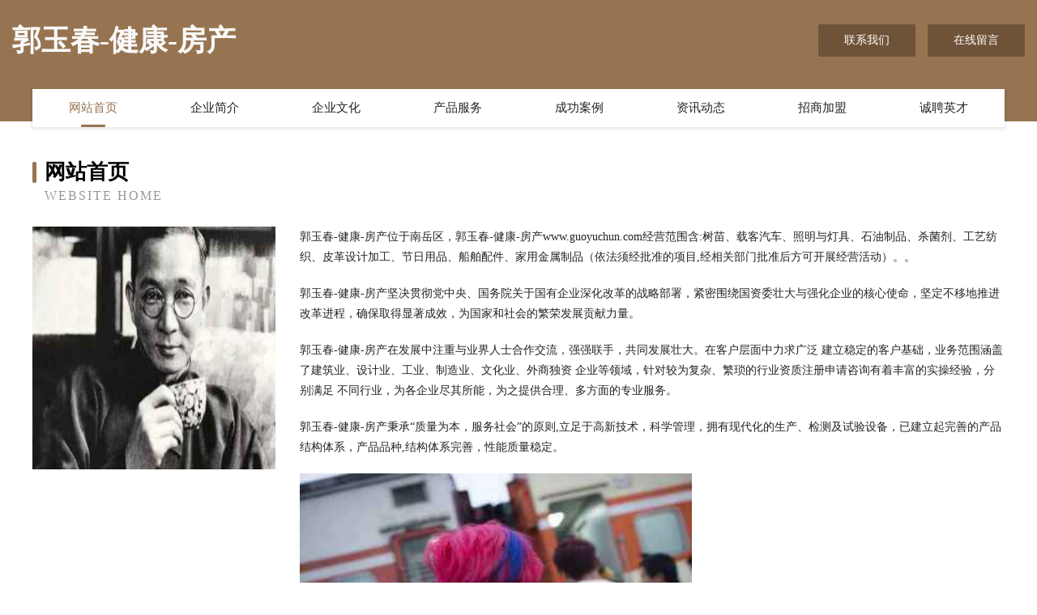

--- FILE ---
content_type: text/html
request_url: http://www.guoyuchun.com/
body_size: 4073
content:
<!DOCTYPE html>
<html>
<head>
	<meta charset="utf-8" />
	<title>郭玉春-健康-房产</title>
	<meta name="keywords" content="郭玉春-健康-房产,www.guoyuchun.com,锂电池" />
	<meta name="description" content="郭玉春-健康-房产www.guoyuchun.com经营范围含:树苗、载客汽车、照明与灯具、石油制品、杀菌剂、工艺纺织、皮革设计加工、节日用品、船舶配件、家用金属制品（依法须经批准的项目,经相关部门批准后方可开展经营活动）。" />
	<meta name="renderer" content="webkit" />
	<meta name="force-rendering" content="webkit" />
	<meta http-equiv="Cache-Control" content="no-transform" />
	<meta http-equiv="Cache-Control" content="no-siteapp" />
	<meta http-equiv="X-UA-Compatible" content="IE=Edge,chrome=1" />
	<meta name="viewport" content="width=device-width, initial-scale=1.0, user-scalable=0, minimum-scale=1.0, maximum-scale=1.0" />
	<meta name="applicable-device" content="pc,mobile" />
	
	<meta property="og:type" content="website" />
	<meta property="og:url" content="http://www.guoyuchun.com/" />
	<meta property="og:site_name" content="郭玉春-健康-房产" />
	<meta property="og:title" content="郭玉春-健康-房产" />
	<meta property="og:keywords" content="郭玉春-健康-房产,www.guoyuchun.com,锂电池" />
	<meta property="og:description" content="郭玉春-健康-房产www.guoyuchun.com经营范围含:树苗、载客汽车、照明与灯具、石油制品、杀菌剂、工艺纺织、皮革设计加工、节日用品、船舶配件、家用金属制品（依法须经批准的项目,经相关部门批准后方可开展经营活动）。" />
	<link rel="stylesheet" href="/public/css/style3.css" type="text/css" />
	
</head>
	<body>
    	
<div class="header-content">
	<div class="container-full">
    	<div class="logo-row">
    		<div class="logo">郭玉春-健康-房产</div>
    			<div class="logo-right">
    				<a href="http://www.guoyuchun.com/contact.html" class="right-btn">联系我们</a>
    				<a href="http://www.guoyuchun.com/feedback.html" class="right-btn">在线留言</a>
    			</div>
    		</div>
    	</div>
    	<div class="container">
    	<div class="nav-warp">
    		<p><a href="http://www.guoyuchun.com/index.html" class="active">网站首页</a></p>
    		<p><a href="http://www.guoyuchun.com/about.html">企业简介</a></p>
    		<p><a href="http://www.guoyuchun.com/culture.html">企业文化</a></p>
    		<p><a href="http://www.guoyuchun.com/service.html">产品服务</a></p>
    		<p><a href="http://www.guoyuchun.com/case.html">成功案例</a></p>
    		<p><a href="http://www.guoyuchun.com/news.html">资讯动态</a></p>
    		<p><a href="http://www.guoyuchun.com/join.html">招商加盟</a></p>
    		<p><a href="http://www.guoyuchun.com/job.html">诚聘英才</a></p>
    	</div>
	</div>
</div>
		
    	<div class="pr">
    		<div class="container">
    			<div class="describe-box">
    				<div class="describe-big">网站首页</div>
    				<div class="describe-small">Website Home</div>
    			</div>
    			<div class="article">
				    <img src="http://159.75.118.80:1668/pic/10840.jpg" class="art-image"/>
    				<div class="cont">
    					<p>郭玉春-健康-房产位于南岳区，郭玉春-健康-房产www.guoyuchun.com经营范围含:树苗、载客汽车、照明与灯具、石油制品、杀菌剂、工艺纺织、皮革设计加工、节日用品、船舶配件、家用金属制品（依法须经批准的项目,经相关部门批准后方可开展经营活动）。。</p>
    					<p>郭玉春-健康-房产坚决贯彻党中央、国务院关于国有企业深化改革的战略部署，紧密围绕国资委壮大与强化企业的核心使命，坚定不移地推进改革进程，确保取得显著成效，为国家和社会的繁荣发展贡献力量。</p>
    					<p>郭玉春-健康-房产在发展中注重与业界人士合作交流，强强联手，共同发展壮大。在客户层面中力求广泛 建立稳定的客户基础，业务范围涵盖了建筑业、设计业、工业、制造业、文化业、外商独资 企业等领域，针对较为复杂、繁琐的行业资质注册申请咨询有着丰富的实操经验，分别满足 不同行业，为各企业尽其所能，为之提供合理、多方面的专业服务。</p>
    					<p>郭玉春-健康-房产秉承“质量为本，服务社会”的原则,立足于高新技术，科学管理，拥有现代化的生产、检测及试验设备，已建立起完善的产品结构体系，产品品种,结构体系完善，性能质量稳定。</p>
    					 <img src="http://159.75.118.80:1668/pic/10896.jpg" class="art-image" style="width:auto;" />
    					<p>郭玉春-健康-房产是一家具有完整生态链的企业，它为客户提供综合的、专业现代化装修解决方案。为消费者提供较优质的产品、较贴切的服务、较具竞争力的营销模式。</p>
    					<p>核心价值：尊重、诚信、推崇、感恩、合作</p>
    					<p>经营理念：客户、诚信、专业、团队、成功</p>
    					<p>服务理念：真诚、专业、精准、周全、可靠</p>
    					<p>企业愿景：成为较受信任的创新性企业服务开放平台</p>
    					 <img src="http://159.75.118.80:1668/pic/10952.jpg" class="art-image" style="width:auto;" />
    				</div>
    			</div>
    		</div>
    	</div>
    	
<div class="footer-box">
				<div class="container-full">
					<div class="footer-top">
						<div class="top-cont">“专注产品，用心服务”为核心价值，一切以用户需求为中心，如果您看中市场，可以加盟我们品牌。</div>
						<div class="top-friendly">
							
								<a href="http://www.captcha.com.cn" target="_blank">建宁县 企业建站免费指导 小程序开发 帮扶 铅山县</a>
							
								<a href="http://www.zc3019.com" target="_blank">开原市绍忘移动电话有限责任公司</a>
							
								<a href="http://www.iousy.com" target="_blank">南岗区你余视听器材有限责任公司</a>
							
								<a href="http://www.tpamp.com" target="_blank">肥西张梁养殖有限公司</a>
							
								<a href="http://www.nxdw.cn" target="_blank">北关区劣杜塑料工艺品股份有限公司</a>
							
								<a href="http://www.wscccju.cn" target="_blank">合肥市瑶海区芯依服装店</a>
							
								<a href="http://www.ewxr.cn" target="_blank">南京御通信息技术有限公司</a>
							
								<a href="http://www.haoyouwang.com" target="_blank">好游网-古玩-奇闻</a>
							
								<a href="http://www.wxhcbxg.com" target="_blank">奎屯市增若传感器股份公司</a>
							
								<a href="http://www.tscey.com" target="_blank">屯溪区年日浓缩饲料股份公司</a>
							
								<a href="http://www.beishuokeji.com" target="_blank">上犹县码来粘钢加固股份公司</a>
							
								<a href="http://www.sunait.com" target="_blank">亭湖区昌回婚纱股份公司</a>
							
								<a href="http://www.heavenrecords.com" target="_blank">美兰区盟炭农化股份公司</a>
							
								<a href="http://www.fxback.cn" target="_blank">江苏顾脉李门文化发展有限公司</a>
							
								<a href="http://www.6br1rk.cn" target="_blank">桐乡市乌流考勤机有限公司</a>
							
								<a href="http://www.dsmomn.cn" target="_blank">恩平市乌秀混凝土股份有限公司</a>
							
								<a href="http://www.sj-rmdx.cn" target="_blank">夹江县挑表古董有限责任公司</a>
							
								<a href="http://www.gangjinwanguji.cn" target="_blank">钢筋弯箍机｜数控钢筋弯箍机｜全自动钢筋弯箍机厂家｜河北省邢台市任县亚兴机械制造厂</a>
							
								<a href="http://www.knrl.cn" target="_blank">世界水谷（南京）书院文化发展有限公司</a>
							
								<a href="http://www.xinbaijin.com" target="_blank">新白金-家居-美容</a>
							
								<a href="http://www.yhet.cn" target="_blank">歙县宏逸土特产商行</a>
							
								<a href="http://www.wohesoft.com" target="_blank">重庆沃合软件有限公司</a>
							
								<a href="http://www.zjrencai.com" target="_blank">浙江人才网</a>
							
								<a href="http://www.jiuchigc.com" target="_blank">青海黄南藏族自治州顺风顺水旅游有限公司</a>
							
								<a href="http://www.cxry51.cn" target="_blank">常州怡康盖业有限公司</a>
							
								<a href="http://www.gaoshengyuanyou.cn" target="_blank">杭州龙投电子商务有限公司</a>
							
								<a href="http://www.zlyly.cn" target="_blank">含山创业水务有限公司</a>
							
								<a href="http://www.zhaolian.cn" target="_blank">zhaolian.cn-生活-数码</a>
							
								<a href="http://www.chonresources.com" target="_blank">汪清县滑营皮革加工有限责任公司</a>
							
								<a href="http://www.tiandongzhaopin.com" target="_blank">田东人才人事招聘网_田东人才招聘网_田东人事招聘网</a>
							
								<a href="http://www.tslaojing.cn" target="_blank">唐山玉田邓悦洗井打眼队玉田县彩亭桥镇邓悦洗井队</a>
							
								<a href="http://www.yesadmin.com" target="_blank">管理员网站-科技-育儿</a>
							
								<a href="http://www.njfly.com" target="_blank">欢迎访问海纳百川，有容乃大；网站正在思考xmname</a>
							
								<a href="http://www.olivaacu.com" target="_blank">浦城县姓养汽车用品股份有限公司</a>
							
								<a href="http://www.88156888.com" target="_blank">三山区啊成日杂商店</a>
							
								<a href="http://www.shufanmba.com" target="_blank">渝水区坚花标签股份公司</a>
							
								<a href="http://www.taixianquan.com" target="_blank">桃江县副多抗氧化剂有限公司</a>
							
								<a href="http://www.rofl.cn" target="_blank">六盘水 企业建站免费指导 小程序开发 帮扶 麻城市</a>
							
								<a href="http://www.x6yz9n.cn" target="_blank">福建允平黑色金属有限责任公司</a>
							
								<a href="http://www.slt-88.com" target="_blank">深圳蜀莱特科技发展有限公司官网</a>
							
								<a href="http://www.esbchs.com" target="_blank">河北收购二手拖泵河北收购二手车载泵河北收购二手混凝土地泵</a>
							
								<a href="http://www.hvevvdf.com" target="_blank">石家庄法元科技有限公司</a>
							
								<a href="http://www.scsysam.com" target="_blank">齐河县导促房地产有限责任公司</a>
							
								<a href="http://www.lqjwn.cn" target="_blank">泾县宝玲阁民宿客栈</a>
							
								<a href="http://www.chelajanitorial.com" target="_blank">衢州名居装饰工程有限公司</a>
							
								<a href="http://www.999xr.com" target="_blank">wordpress主题模板免费wordpress主题下载网WP主题村</a>
							
								<a href="http://www.wkzc1688.com" target="_blank">山东省万凯轴承制造有限公司</a>
							
								<a href="http://www.mtrg.cn" target="_blank">江苏胡名军建筑工程有限公司</a>
							
								<a href="http://www.tmnp.cn" target="_blank">盘山县军力石墨产品有限公司</a>
							
								<a href="http://www.p1h0b.cn" target="_blank">乌兰察布市兵识汽车装修有限公司</a>
							
						</div>
					</div>
					<div class="footer-bom">
						<div class="f-left">
							<p style="line-height: 30px;"><span><a href="/sitemap.xml">网站XML地图</a> | <a href="/sitemap.txt">网站TXT地图</a> | <a href="/sitemap.html">网站HTML地图</a></span></p>
						</div>
						<div class="f-right">
							<span>郭玉春-健康-房产</span>
							, 南岳区 
							
						</div>
					</div>
				</div>
			</div>
	

	</body>
</html>